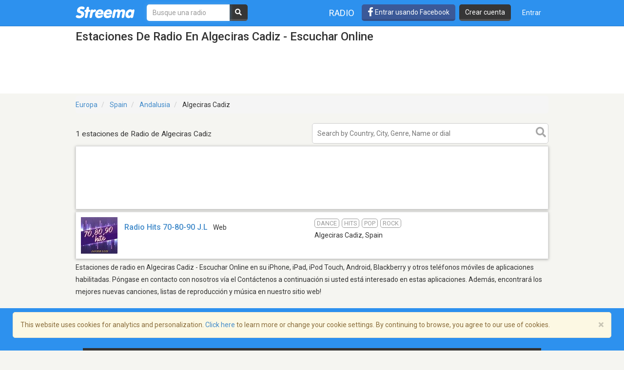

--- FILE ---
content_type: text/html; charset=utf-8
request_url: https://www.google.com/recaptcha/api2/aframe
body_size: -103
content:
<!DOCTYPE HTML><html><head><meta http-equiv="content-type" content="text/html; charset=UTF-8"></head><body><script nonce="XiZO-Wd0tyxDUAsJ5eVWXg">/** Anti-fraud and anti-abuse applications only. See google.com/recaptcha */ try{var clients={'sodar':'https://pagead2.googlesyndication.com/pagead/sodar?'};window.addEventListener("message",function(a){try{if(a.source===window.parent){var b=JSON.parse(a.data);var c=clients[b['id']];if(c){var d=document.createElement('img');d.src=c+b['params']+'&rc='+(localStorage.getItem("rc::a")?sessionStorage.getItem("rc::b"):"");window.document.body.appendChild(d);sessionStorage.setItem("rc::e",parseInt(sessionStorage.getItem("rc::e")||0)+1);localStorage.setItem("rc::h",'1769062886343');}}}catch(b){}});window.parent.postMessage("_grecaptcha_ready", "*");}catch(b){}</script></body></html>

--- FILE ---
content_type: application/javascript; charset=utf-8
request_url: https://fundingchoicesmessages.google.com/f/AGSKWxX0Nugwg_llooW48UiFI3ezmWp44sGUDQlq5vFrqvrfl0r1DI0mParcYduc1ZYG0WooyZEne6bSX2OdGNBiYO4_ASQsRvsIYLyoeY5Xz-PpjF-4casUN_h3j5b0JDl6vK1VXhOICNGjr_yMStKV5uP_J8W5fzh2M-5a2eIBzUEO2VWn-Pcp3Fq3shbs/_/ad250._ad_change..ads9.-search-ads.,468x60-
body_size: -1290
content:
window['34c3703d-e602-43ff-a23d-291a86d4761e'] = true;